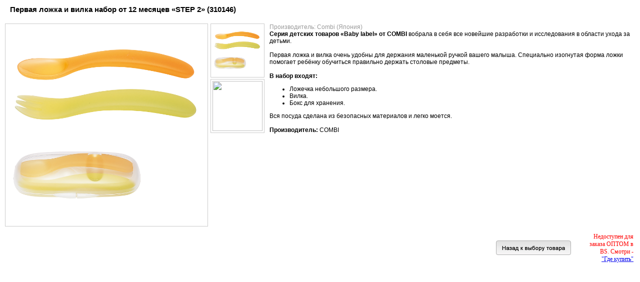

--- FILE ---
content_type: text/html
request_url: https://www.bs-group.org/content_modyl.php?tovar_id=147
body_size: 4093
content:
<script type="text/javascript">  
function img_smena(c){    
document.getElementById("img_tov").src = c; 
}  
</script>  
<!DOCTYPE html PUBLIC "-//W3C//DTD XHTML 1.0 Transitional//EN" "http://www.w3.org/TR/xhtml1/DTD/xhtml1-transitional.dtd">
<html xmlns="http://www.w3.org/1999/xhtml">
<head>
<title>
Первая ложка и вилка набор от 12 месяцев «STEP 2» (310146)</title>
<meta name='description' content='' />
<meta name='keywords' content='' />
<style type="text/css">
body {
	margin-left: 0px;
	margin-top: 0px;
	margin-right: 0px;
	margin-bottom: 0px;
}
.img_big {
			border: 1px solid #CCC;
			padding: 2px;	
			margin: 10px 5px 10px 0;
		}
</style>
<meta http-equiv="Content-Type" content="text/html; charset=utf-8" />
</head>
<body>
<table width="100%" border="0" cellspacing="0" cellpadding="0">
  <tr>
    <td colspan="3" align="left" valign="top" style="padding-right: 10px; padding-left: 10px; font-weight: bold; font-size: 15px; padding-bottom: 10px; padding-top: 10px;font-family: Arial;"><span style="padding-left: 10px;">
	Первая ложка и вилка набор от 12 месяцев «STEP 2» (310146)    </span>
        </td>
  </tr>
  <tr>
    <td width="2%" align="left" valign="top" style="padding-left: 10px;">
	<img id='img_tov' class='img_big' src='yser_img/nabor12.jpg' width='400' border='0' alt='Первая ложка и вилка набор от 12 месяцев «STEP 2» (310146)' title='' /></td>
    <td width="1%" align="left" valign="top" style="padding-top: 10px;">
    <div style='border: 1px solid #CCC; cursor: pointer; padding: 3px;' onclick="img_smena('yser_img/nabor12.jpg')";><img src='yser_img/nabor12.jpg' width='100'  /></div><div style='margin-top: 3px; border: 1px solid #CCC; cursor: pointer; padding: 3px;' onclick="img_smena('images/img_tovar_dop/310146b_n.jpg')";><img src='images/img_tovar_dop/310146b_n.jpg' width='100' ></div>    </td>
    <td width="97%" align="left" valign="top" style="padding-right: 10px; font-size: 12px; padding-bottom: 10px; padding-top: 10px; padding-left: 10px;font-family: Arial;"><span style="font-size:12px; color:#999;">Производитель: Combi (Япония)<br /></span>
    
          
      <b>Серия детских товаров &laquo;Baby label&raquo; от COMBI</b> вобрала в себя все новейшие разработки и исследования в области ухода за детьми.<br />
<br />
Первая ложка и вилка очень удобны для держания маленькой ручкой вашего малыша. Специально изогнутая форма ложки помогает ребёнку обучиться правильно держать столовые предметы.<br />
<br />
<b>&#1042; набор входят:</b><br />
<ul>
	<li>
		Ложечка небольшого размера.</li>
	<li>
		&#1042;илка.</li>
	<li>
		Бокс для хранения.</li>
</ul>
&#1042;ся посуда сделана из безопасных материалов и легко моется.<br />
<br />
<b>Производитель:</b> COMBI</td>
  </tr>
  <tr>
    <td colspan="2">&nbsp;</td>
    <td align="right" valign="top" style="padding-bottom: 10px; padding-right: 10px;">
      <table width="100%" border="0" cellpadding="3" cellspacing="0">
        <tr>
          <td width="83%" align="right" valign="middle"><a href='str_1.php?id=4&razdel=49&logo_id=1'><img src='img_am/0010.jpg' width='150' height='30' border='0' alt='Назад к выбору товара' /></a></td>
          <td width="17%" align="right" valign="middle" style="font-size: 12px;"><div style=' width:100px;color:#F00;'><span style='color:#F00'>Недоступен для заказа ОПТОМ в BS. Смотри - <br><noindex><a href='https://www.bs-group.org/str_1.php?id=10&tovar_id=147' rel='nofollow'>"Где купить"</a></noindex></span></div></td>
        </tr>
      </table>
    </td>
  </tr>
</table>
</body>
</html>